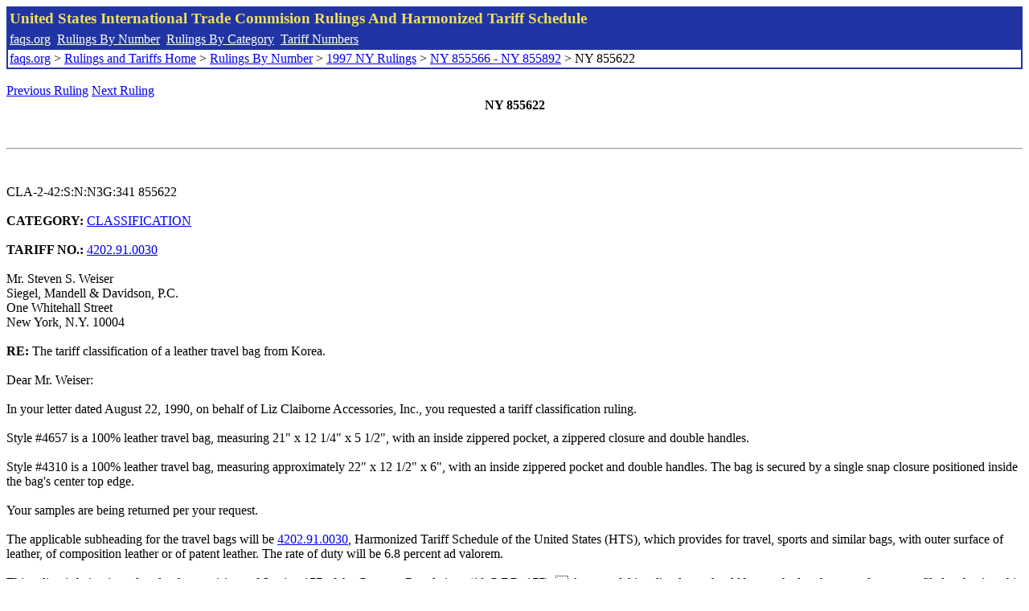

--- FILE ---
content_type: text/html; charset=UTF-8
request_url: http://www.faqs.org/rulings/rulings1997NY855622.html
body_size: 2148
content:
<!DOCTYPE html PUBLIC "-//W3C//DTD XHTML 1.0 Strict//EN" "http://www.w3.org/TR/xhtml1/DTD/xhtml1-strict.dtd">
<html xmlns="http://www.w3.org/1999/xhtml" lang="en">
<head>
<meta http-equiv="Content-Type" content="text/html; charset=UTF-8" />
<title>NY 855622 - The tariff classification of a leather travel bag from Korea. - United States International Trade Commision Rulings</title>
</head>
<body>
<table style="text-align: left; color: rgb(255, 255, 153); background-color: rgb(33, 52, 163); width: 100%; height: 58px;" border="0" cellpadding="2" cellspacing="2"><tbody><tr style="color: rgb(239, 225, 93);"><td colspan="1" rowspan="1"><big><strong>United States International Trade Commision Rulings And Harmonized Tariff Schedule</strong></big></td></tr><tr><td colspan="1" rowspan="1" style="color: white;"><a style="color: white;" href="/">faqs.org</a>&nbsp;&nbsp;<a style="color: white;" href="http://faqs.org/rulings/ruling.html">Rulings By Number</a>&nbsp;&nbsp;<a style="color: white;" href="http://faqs.org/rulings/category.html">Rulings By Category</a>&nbsp;&nbsp;<a style="color: white;" href="http://faqs.org/rulings/tariff.html">Tariff Numbers</a></td></tr><tr><td style="background-color: white;"><span style="color: black;"><a href="/">faqs.org</a> > <a href="http://faqs.org/rulings/index.html">Rulings and Tariffs Home</a> > <a href="http://faqs.org/rulings/ruling.html">Rulings By Number</a> > <a href="http://faqs.org/rulings/ruling1997NY.html">1997 NY Rulings</a> > <a href="http://faqs.org/rulings/ruling1997NY69.html">NY 855566 - NY 855892</a> > NY 855622
</span></td></tr></tbody></table>
<br/><a href="http://faqs.org/rulings/rulings1997NY855618.html">Previous Ruling</a> <a href="http://faqs.org/rulings/rulings1997NY855623.html">Next Ruling</a><br/>
<center><strong>NY 855622</center></strong><br>
<script language="JavaScript">
<!--
function google_ad_request_done(google_ads) { var i;
if (google_ads.length>0) document.write('<hr><br><a href=\"' + google_info.feedback_url + '\" style=\"color:black; text-decoration:none\" onMouseOver=\"this.style.textDecoration=\'underline\'\" onMouseOut=\"this.style.textDecoration=\'none\'\"><b>Ads by Google</b></a>');

for(i = 0; i < google_ads.length && i < 3; ++i) { 
document.write('<br><a href=' +
google_ads[i].url 
+ ' onMouseOver="window.status=\''
+ google_ads[i].visible_url
+ '\'; return true"'
+ ' onMouseout="window.status=\'\'; return true"'

+'>' + '<b>' + 
google_ads[i].line1 +
'</b></a> - '
+ ''

+ google_ads[i].line2 + '  ' + google_ads[i].line3 + ' - '+

' <a class=\"red\" href=' + google_ads[i].url

+ ' onMouseOver="window.status=\''
+ google_ads[i].visible_url
+ '\'; return true"'
+ ' onMouseout="window.status=\'\'; return true"'

+ '>' +
google_ads[i].visible_url +
'</a><br>'
); 
} }

// -->
</script>

<script type="text/javascript"><!--
google_ad_client = "pub-5788426211617053";
google_ad_output = "js";
google_ad_channel ="4256548808";
google_feedback = "on"
//--></script> <script type="text/javascript"
src=" http://pagead2.googlesyndication.com/pagead/show_ads.js">
</script><br><hr> 

<br>
<b></b><br>
CLA-2-42:S:N:N3G:341 855622<br>
<b></b><br>
<b>CATEGORY:</b> <a href="http://faqs.org/rulings/CLASSIFICATION.html">CLASSIFICATION</a> <br>
<b></b><br>
<b>TARIFF NO.:</b> <a href="http://faqs.org/rulings/tariffs/42029100.html">4202.91.0030</a><br>
<b></b><br>
Mr. Steven S. Weiser<br>
Siegel, Mandell & Davidson, P.C.<br>
One Whitehall Street<br>
New York, N.Y. 10004<br>
<b></b><br>
<b>RE:</b> The tariff classification of a leather travel bag from Korea.<br>
<b></b><br>
Dear Mr. Weiser:<br>
<b></b><br>
In your letter dated August 22, 1990, on behalf of Liz Claiborne Accessories, Inc., you requested a tariff classification ruling.<br>
<b></b><br>
Style #4657 is a 100% leather travel bag, measuring 21" x 12 1/4" x 5 1/2", with an inside zippered pocket, a zippered closure and double handles.<br>
<b></b><br>
Style #4310 is a 100% leather travel bag, measuring approximately 22" x 12 1/2" x 6", with an inside zippered pocket and double handles. The bag is secured by a single snap closure positioned inside the bag's center top edge.<br>
<b></b><br>
Your samples are being returned per your request.<br>
<b></b><br>
The applicable subheading for the travel bags will be <a href="http://faqs.org/rulings/tariffs/42029100.html">4202.91.0030</a>, Harmonized Tariff Schedule of the United States (HTS), which provides for travel, sports and similar bags, with outer surface of leather, of composition leather or of patent leather. The rate of duty will be 6.8 percent ad valorem.<br>
<b></b><br>
This ruling is being issued under the provisions of Section 177 of the Customs Regulations (19 C.F.R. 177).  A copy of this ruling letter should be attached to the entry documents filed at the time this merchandise is imported. If the documents have been filed without a copy, this ruling should be brought to the attention of the Customs officer handling the transaction.<br>
<b></b><br>
Sincerely,<br>
<b></b><br>
Jean F. Maguire<br>
Area Director<br>


<br/><a href="http://faqs.org/rulings/rulings1997NY855618.html">Previous Ruling</a> <a href="http://faqs.org/rulings/rulings1997NY855623.html">Next Ruling</a><br/><br/><strong>See also:</strong><ul>
<li><a href="http://faqs.org/rulings/tariffs/42029100.html"> Tariff No.: 4202.91.00 - Cases, bags and containers nesi, with outer surface of leather, of composition leather or patent leather</a></li></ul>

</body>
</html>


--- FILE ---
content_type: text/html; charset=utf-8
request_url: https://www.google.com/recaptcha/api2/aframe
body_size: 267
content:
<!DOCTYPE HTML><html><head><meta http-equiv="content-type" content="text/html; charset=UTF-8"></head><body><script nonce="0hZ6mPGBCTZyZ3zyGemCsg">/** Anti-fraud and anti-abuse applications only. See google.com/recaptcha */ try{var clients={'sodar':'https://pagead2.googlesyndication.com/pagead/sodar?'};window.addEventListener("message",function(a){try{if(a.source===window.parent){var b=JSON.parse(a.data);var c=clients[b['id']];if(c){var d=document.createElement('img');d.src=c+b['params']+'&rc='+(localStorage.getItem("rc::a")?sessionStorage.getItem("rc::b"):"");window.document.body.appendChild(d);sessionStorage.setItem("rc::e",parseInt(sessionStorage.getItem("rc::e")||0)+1);localStorage.setItem("rc::h",'1768454645942');}}}catch(b){}});window.parent.postMessage("_grecaptcha_ready", "*");}catch(b){}</script></body></html>